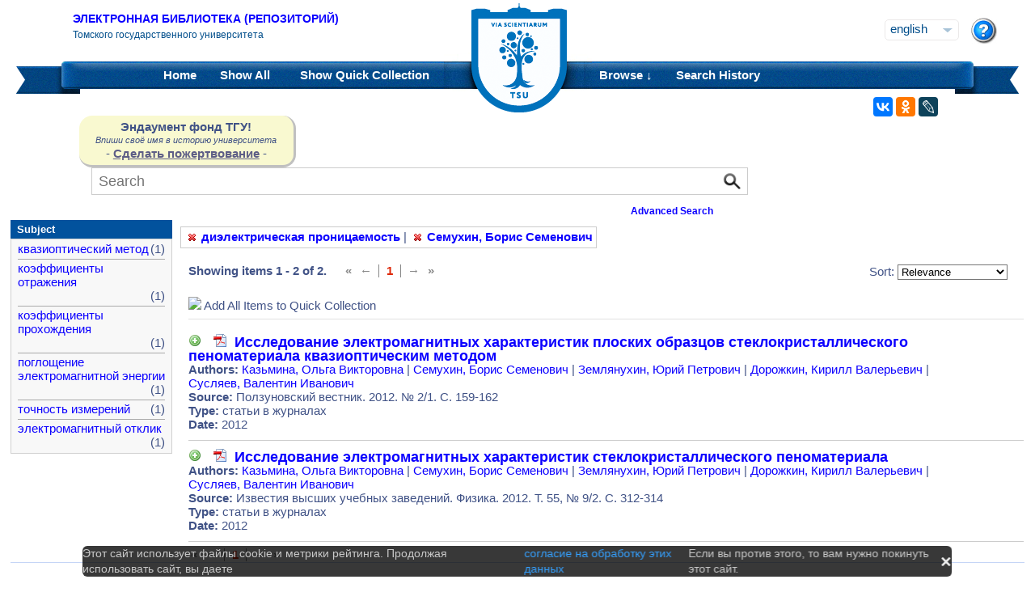

--- FILE ---
content_type: text/html;charset=UTF-8
request_url: https://vital.lib.tsu.ru/vital/access/manager/Repository?f1=sm_subject%3A%22%D0%B4%D0%B8%D1%8D%D0%BB%D0%B5%D0%BA%D1%82%D1%80%D0%B8%D1%87%D0%B5%D1%81%D0%BA%D0%B0%D1%8F+%D0%BF%D1%80%D0%BE%D0%BD%D0%B8%D1%86%D0%B0%D0%B5%D0%BC%D0%BE%D1%81%D1%82%D1%8C%22&f0=sm_creator%3A%22%D0%A1%D0%B5%D0%BC%D1%83%D1%85%D0%B8%D0%BD%2C+%D0%91%D0%BE%D1%80%D0%B8%D1%81+%D0%A1%D0%B5%D0%BC%D0%B5%D0%BD%D0%BE%D0%B2%D0%B8%D1%87%22
body_size: 8130
content:




<!DOCTYPE html 
     PUBLIC "-//W3C//DTD XHTML 1.0 Transitional//EN"
     "http://www.w3.org/TR/xhtml1/DTD/xhtml1-transitional.dtd">

<html xmlns="http://www.w3.org/1999/xhtml" dir="ltr">
<head>
<meta http-equiv="content-type" content="text/html; charset=UTF-8"/>
<meta name="yandex-verification" content="964cbbd830221fb7" />
<meta name="robots" content="noindex,follow,noarchive" />
<meta name="description" content="List of Titles" />
<meta name="keywords" content="" />
<meta name="author" content="Томский государственный Университет" />
<meta name="publisher" content="Томский государственный Университет" />
<meta name="distribution" content="global" />
<meta name="language" content="ru" />
<meta name="revisit-after" content="5 days" />



<title>List of Titles | Tomsk state university Research library</title>

<link rel="alternate" type="application/rss+xml" title="RSS 2.0" href="/vital/access/services/Feed?solrServerQuery=fq%253Dsm_subject%253A%2522%25D0%25B4%25D0%25B8%25D1%258D%25D0%25BB%25D0%25B5%25D0%25BA%25D1%2582%25D1%2580%25D0%25B8%25D1%2587%25D0%25B5%25D1%2581%25D0%25BA%25D0%25B0%25D1%258F%2B%25D0%25BF%25D1%2580%25D0%25BE%25D0%25BD%25D0%25B8%25D1%2586%25D0%25B0%25D0%25B5%25D0%25BC%25D0%25BE%25D1%2581%25D1%2582%25D1%258C%2522%2526fq%253Dsm_creator%253A%2522%25D0%25A1%25D0%25B5%25D0%25BC%25D1%2583%25D1%2585%25D0%25B8%25D0%25BD%252C%2B%25D0%2591%25D0%25BE%25D1%2580%25D0%25B8%25D1%2581%2B%25D0%25A1%25D0%25B5%25D0%25BC%25D0%25B5%25D0%25BD%25D0%25BE%25D0%25B2%25D0%25B8%25D1%2587%2522%2526fq%253DNOT%2B%2528ss_state%253AI%2BOR%2Bss_state%253AD%2529%2BAND%2Bsm_vitalSite%253A2%2BAND%2BNOT%2B%2528%2528bs_isCollection%253Atrue%2BOR%2Bbs_isCommunity%253Atrue%2529%2529%2BAND%2BNOT%2Bbs_isCModel%253Atrue%2BAND%2BNOT%2Bsm_contentmodel%253Avital%255C-system%255C%253AiconCM*%2BAND%2BNOT%2Bss_pid%253Asdep*%2BAND%2BNOT%2Bss_pid%253Asdef*%2BAND%2BNOT%2Bss_pid%253Afedora-system*%2526start%253D0%2526rows%253D15%2526facet%253Dtrue%2526facet.mincount%253D1%2526facet.sort%253Dcount%2526q%253Did%253A%255B*%2BTO%2B*%255D%2526qt%253Dstandard%2526facet.limit%253D20%2526facet.field%253Dsm_creator%2526facet.field%253Dsm_subject%2526facet.field%253Dsm_type%2526facet.field%253Dsm_date%2526sort%253Dscore%2Bdesc%252Css_dateNormalized%2Bdesc%252Csort_ss_title%2Basc" />



<link rel="shortcut icon" href="&#x2f;assets/interface/Images/favicon.ico" type="image/x-icon" />
<link rel="icon" href="&#x2f;assets/icons/favicon.png" type="image/png" />


<link rel="stylesheet" type="text/css" href="&#x2f;styles&#x2f;Default/menu.css?1"/>
<link rel="stylesheet" type="text/css" href="&#x2f;styles&#x2f;Default/style.css&#x3f;1"/>
<link rel="stylesheet" type="text/css" href="&#x2f;styles&#x2f;Default/jquery.css"/>
<link rel="stylesheet" type="text/css" href="&#x2f;styles&#x2f;Default/jquery-popup.css"/>
<link rel="stylesheet" type="text/css" href="&#x2f;styles&#x2f;Default/loading.css"/>
<link rel="stylesheet" type="text/css" href="&#x2f;assets/includes/FormCompletion/formcompletion.css"/>
<link rel="stylesheet" type="text/css" href="&#x2f;assets/interface/Default.css"/>
<link rel="stylesheet" type="text/css" href="&#x2f;assets/dropzone/dropzone.css"/>
<link rel="stylesheet" type="text/css" href="&#x2f;styles&#x2f;Default/jstree/style.css?25"/>
<link rel="stylesheet" type="text/css" href="&#x2f;styles&#x2f;Default/title.css?12"/>
<link rel="stylesheet" type="text/css" href="&#x2f;styles&#x2f;Default/library.css?29"/>
<link rel="stylesheet" type="text/css" href="&#x2f;styles&#x2f;Default/mime-sprite.css?4"/>
<link rel="stylesheet" type="text/css" href="&#x2f;styles&#x2f;Default/style.css&#x3f;1" media="print"/>
<link rel="stylesheet" type="text/css" href="&#x2f;styles&#x2f;Default/print.css" media="print"/>

<!--[if IE]>
<link rel="stylesheet" type="text/css" href="&#x2f;styles&#x2f;Default/style_ie.css"/>
<link rel="stylesheet" type="text/css" href="&#x2f;assets/includes/FormCompletion/formcompletion_ie.css"/>
</style>
<![endif]-->

  <!-- Silk Icons 1.3 <http://www.famfamfam.com/lab/icons/silk/> are licensed
       under the Creative Commons Attribution 2.5 License... -->

<script type="text/javascript" src="&#x2f;assets/scripts/calendarDateInput.js"></script>
<script type="text/javascript" src="&#x2f;assets/scripts/checkAll.js"></script>
<script type="text/javascript" src="&#x2f;assets/scripts/form.js"></script>
<script type="text/javascript" src="&#x2f;assets/scripts/listhandler.js"></script>
<script type="text/javascript" src="&#x2f;assets/scripts/reflection.js"></script>
<script type="text/javascript" src="&#x2f;assets/scripts/vital.js"></script>
<script type="text/javascript" src="&#x2f;assets/scripts/formReset.js"></script>
<script type="text/javascript" src="&#x2f;assets/scripts/combinedCheck.js"></script>
<script type="text/javascript" src="&#x2f;assets/scripts/emailValidator.js"></script>
<script type="text/javascript" src="&#x2f;assets/scripts/usernameValidator.js"></script>
<script type="text/javascript" src="&#x2f;assets/scripts/loading.js"></script>
<script type="text/javascript" src="&#x2f;assets/scripts/menu.js"></script>
<script type="text/javascript" src="&#x2f;assets/scripts/vitation.js"></script>
<script type="text/javascript" src="//ajax.googleapis.com/ajax/libs/jquery/1.11.1/jquery.min.js"></script>
<script>
if (!window.jQuery) {
    document.write('<script type="text/javascript" src="&#x2f;assets/scripts/META-INF/resources/webjars/jquery/1.11.1/jquery.min.js"><\/script>');
}
</script>
<script type="text/javascript" src="//ajax.googleapis.com/ajax/libs/jqueryui/1.10.4/jquery-ui.min.js"></script>
<script>
if (!window.jQuery) {
    document.write('<script type="text/javascript" src="&#x2f;assets/scripts/META-INF/resources/webjars/jquery-ui/1.10.4/ui/minified/jquery-ui.min.js"><\/script>');
}
</script>
<script type="text/javascript" src="&#x2f;assets/scripts/jquery.jstree.js"></script>
<script type="text/javascript" src="&#x2f;assets/scripts/jquery.cookie.js"></script>
<script type="text/javascript" src="&#x2f;assets/scripts/jquery.periodicalupdater.js"></script>
<script type="text/javascript" src="&#x2f;assets/scripts/jquery.updater.js"></script>
<script type="text/javascript" src="&#x2f;assets/scripts/ipv4Validator.js"></script>
<script type="text/javascript" src="&#x2f;assets/dropzone/dropzone.js"></script>
</head>

<!--<body dir="ltr">-->
<body>

<!-- Opening 'config/Header.vm' -->
<script src="/js/legacy.js"></script>
<a name="top"></a>
<div class="wrapper">
    <div class="header">
	<!--div style="width:10%;top:8px;position:relative;left:15px;">
	<a href="/vital/access/manager/Index" title="Начальная страница электронной библиотеки"><img src="/styles/Default/../images/logo1.jpg" style="height:60px;"></a>
	</div-->
	<div class="site_name" style="float:rightt">
	<a href="/">Электронная библиотека (репозиторий)</a>
	    <span>Томского государственного университета</span>
	</div>
	<form id="change_locale" method="post" action="/vital/access/manager/Repository">
    	<input type="hidden" name="$parameterSanitized" value=""/>
	<input id="locale" type="hidden" name="locale" value=''>

	<div id="block-locale-language" class="block block-locale">
	    <div class="block_content naked">
		<div class="languages">
		    		    <a href="#" id="lang_dropdown" onclick="localeA()">English</a>
		    <a href="javascript:changeLocale('ru-ru')" >Русский</a>
		    		</div>
	    </div>
	</div>
	<script type="text/javascript">
	function localeA() {
	    if ($('.languages').hasClass('active')) {
		$('.languages').removeClass('active');
	    } else {
		$('.languages').addClass('active');
	    }
	    return false;
	}
	function changeLocale(locale) {
	    $('#locale').val(locale);
	    $('#change_locale').submit();
	}
	</script>
	</form>
	<!--div class="locale" style="margin-top:19px;position:absolute;right:71px">
	    <form method="post" action="/vital/access/manager/Repository">
	    	    		    		<input type="hidden" name="f1" value="sm_subject:&quot;&#1076;&#1080;&#1101;&#1083;&#1077;&#1082;&#1090;&#1088;&#1080;&#1095;&#1077;&#1089;&#1082;&#1072;&#1103; &#1087;&#1088;&#1086;&#1085;&#1080;&#1094;&#1072;&#1077;&#1084;&#1086;&#1089;&#1090;&#1100;&quot;"/>
			     		    		<input type="hidden" name="f0" value="sm_creator:&quot;&#1057;&#1077;&#1084;&#1091;&#1093;&#1080;&#1085;, &#1041;&#1086;&#1088;&#1080;&#1089; &#1057;&#1077;&#1084;&#1077;&#1085;&#1086;&#1074;&#1080;&#1095;&quot;"/>
			     	    <select name="locale" class="locale" onchange="this.form.submit();">
		<option value="en-us" selected="selected">Eng </option>
		<option value="ru-ru" >Рус </option>
	    </select>
	    </form>
	</div-->
	<div style="position:absolute;right:27px;top:22px">
	    <a href="/vital/access/manager/Help?f1=sm_subject%3A%22%D0%B4%D0%B8%D1%8D%D0%BB%D0%B5%D0%BA%D1%82%D1%80%D0%B8%D1%87%D0%B5%D1%81%D0%BA%D0%B0%D1%8F+%D0%BF%D1%80%D0%BE%D0%BD%D0%B8%D1%86%D0%B0%D0%B5%D0%BC%D0%BE%D1%81%D1%82%D1%8C%22&amp;f0=sm_creator%3A%22%D0%A1%D0%B5%D0%BC%D1%83%D1%85%D0%B8%D0%BD%2C+%D0%91%D0%BE%D1%80%D0%B8%D1%81+%D0%A1%D0%B5%D0%BC%D0%B5%D0%BD%D0%BE%D0%B2%D0%B8%D1%87%22"><img src="/styles/Default/../images/help.png"></a>
	</div>
    </div>
    <div class="main_menu_decor_l"></div>
    <div class="main_menu_decor_r"></div>
    <div class="main_menu">
	<div class="logo"><a href="/vital/access/manager/Index" title="Начальная страница электронной библиотеки"></a></div>    
	<div class="main_menu_l">
	    <ul class="menu sf-js-enabled sf-arrows">
	    <li class="first leaf">
				<a href="/vital/access/manager/Index"><b>Home</b></a>
	    </li>
	    <li class="leaf">
				<a href="/vital/access/manager/Repository?f1=sm_subject%3A%22%D0%B4%D0%B8%D1%8D%D0%BB%D0%B5%D0%BA%D1%82%D1%80%D0%B8%D1%87%D0%B5%D1%81%D0%BA%D0%B0%D1%8F+%D0%BF%D1%80%D0%BE%D0%BD%D0%B8%D1%86%D0%B0%D0%B5%D0%BC%D0%BE%D1%81%D1%82%D1%8C%22&amp;f0=sm_creator%3A%22%D0%A1%D0%B5%D0%BC%D1%83%D1%85%D0%B8%D0%BD%2C+%D0%91%D0%BE%D1%80%D0%B8%D1%81+%D0%A1%D0%B5%D0%BC%D0%B5%D0%BD%D0%BE%D0%B2%D0%B8%D1%87%22">Show <b>All</b> 
    		<span id="indexing">&nbsp;</span></a>
			    </li>
	    <li class="last leaf">
		<a href="/vital/access/manager/QuickCollection?f1=sm_subject%3A%22%D0%B4%D0%B8%D1%8D%D0%BB%D0%B5%D0%BA%D1%82%D1%80%D0%B8%D1%87%D0%B5%D1%81%D0%BA%D0%B0%D1%8F+%D0%BF%D1%80%D0%BE%D0%BD%D0%B8%D1%86%D0%B0%D0%B5%D0%BC%D0%BE%D1%81%D1%82%D1%8C%22&amp;f0=sm_creator%3A%22%D0%A1%D0%B5%D0%BC%D1%83%D1%85%D0%B8%D0%BD%2C+%D0%91%D0%BE%D1%80%D0%B8%D1%81+%D0%A1%D0%B5%D0%BC%D0%B5%D0%BD%D0%BE%D0%B2%D0%B8%D1%87%22">Show <b>Quick Collection</b> <span id="quickCollection">&nbsp;</span></a>
	    </li>
	    </ul>
	    </div>
	<div class="main_menu_r">
	    <ul class="menu sf-js-enabled sf-arrows">
	    	    	    <li class="first leaf expanded">
		    		<b><a href="#" onmouseover="mopen('m2')" onmouseout="mclosetime()">Browse &#8595;</a></b>
		<div id="m2" onmouseover="mcancelclosetime()" onmouseout="mclosetime()" style="position:absolute;visibility:hidden; background-color:#02529d;z-index:31;text-align:left;margin-left:2px;padding-left:0;display:grid;font-size:11pt;">
				    <a href="/vital/access/manager/Communities?f1=sm_subject%3A%22%D0%B4%D0%B8%D1%8D%D0%BB%D0%B5%D0%BA%D1%82%D1%80%D0%B8%D1%87%D0%B5%D1%81%D0%BA%D0%B0%D1%8F+%D0%BF%D1%80%D0%BE%D0%BD%D0%B8%D1%86%D0%B0%D0%B5%D0%BC%D0%BE%D1%81%D1%82%D1%8C%22&amp;f0=sm_creator%3A%22%D0%A1%D0%B5%D0%BC%D1%83%D1%85%D0%B8%D0%BD%2C+%D0%91%D0%BE%D1%80%D0%B8%D1%81+%D0%A1%D0%B5%D0%BC%D0%B5%D0%BD%D0%BE%D0%B2%D0%B8%D1%87%22">Communities &amp; Collections</a>
						    <a href="/vital/access/manager/Browse/Title?f1=sm_subject%3A%22%D0%B4%D0%B8%D1%8D%D0%BB%D0%B5%D0%BA%D1%82%D1%80%D0%B8%D1%87%D0%B5%D1%81%D0%BA%D0%B0%D1%8F+%D0%BF%D1%80%D0%BE%D0%BD%D0%B8%D1%86%D0%B0%D0%B5%D0%BC%D0%BE%D1%81%D1%82%D1%8C%22&amp;f0=sm_creator%3A%22%D0%A1%D0%B5%D0%BC%D1%83%D1%85%D0%B8%D0%BD%2C+%D0%91%D0%BE%D1%80%D0%B8%D1%81+%D0%A1%D0%B5%D0%BC%D0%B5%D0%BD%D0%BE%D0%B2%D0%B8%D1%87%22">By Title</a>
						    <a href="/vital/access/manager/Browse/Creator?f1=sm_subject%3A%22%D0%B4%D0%B8%D1%8D%D0%BB%D0%B5%D0%BA%D1%82%D1%80%D0%B8%D1%87%D0%B5%D1%81%D0%BA%D0%B0%D1%8F+%D0%BF%D1%80%D0%BE%D0%BD%D0%B8%D1%86%D0%B0%D0%B5%D0%BC%D0%BE%D1%81%D1%82%D1%8C%22&amp;f0=sm_creator%3A%22%D0%A1%D0%B5%D0%BC%D1%83%D1%85%D0%B8%D0%BD%2C+%D0%91%D0%BE%D1%80%D0%B8%D1%81+%D0%A1%D0%B5%D0%BC%D0%B5%D0%BD%D0%BE%D0%B2%D0%B8%D1%87%22">By Creator</a>
						    <a href="/vital/access/manager/Browse/Subject?f1=sm_subject%3A%22%D0%B4%D0%B8%D1%8D%D0%BB%D0%B5%D0%BA%D1%82%D1%80%D0%B8%D1%87%D0%B5%D1%81%D0%BA%D0%B0%D1%8F+%D0%BF%D1%80%D0%BE%D0%BD%D0%B8%D1%86%D0%B0%D0%B5%D0%BC%D0%BE%D1%81%D1%82%D1%8C%22&amp;f0=sm_creator%3A%22%D0%A1%D0%B5%D0%BC%D1%83%D1%85%D0%B8%D0%BD%2C+%D0%91%D0%BE%D1%80%D0%B8%D1%81+%D0%A1%D0%B5%D0%BC%D0%B5%D0%BD%D0%BE%D0%B2%D0%B8%D1%87%22">By Subject</a>
						    <a href="/vital/access/manager/Browse/Date?f1=sm_subject%3A%22%D0%B4%D0%B8%D1%8D%D0%BB%D0%B5%D0%BA%D1%82%D1%80%D0%B8%D1%87%D0%B5%D1%81%D0%BA%D0%B0%D1%8F+%D0%BF%D1%80%D0%BE%D0%BD%D0%B8%D1%86%D0%B0%D0%B5%D0%BC%D0%BE%D1%81%D1%82%D1%8C%22&amp;f0=sm_creator%3A%22%D0%A1%D0%B5%D0%BC%D1%83%D1%85%D0%B8%D0%BD%2C+%D0%91%D0%BE%D1%80%D0%B8%D1%81+%D0%A1%D0%B5%D0%BC%D0%B5%D0%BD%D0%BE%D0%B2%D0%B8%D1%87%22">By Date</a>
						    <a href="/vital/access/manager/AdditionalResources?f1=sm_subject%3A%22%D0%B4%D0%B8%D1%8D%D0%BB%D0%B5%D0%BA%D1%82%D1%80%D0%B8%D1%87%D0%B5%D1%81%D0%BA%D0%B0%D1%8F+%D0%BF%D1%80%D0%BE%D0%BD%D0%B8%D1%86%D0%B0%D0%B5%D0%BC%D0%BE%D1%81%D1%82%D1%8C%22&amp;f0=sm_creator%3A%22%D0%A1%D0%B5%D0%BC%D1%83%D1%85%D0%B8%D0%BD%2C+%D0%91%D0%BE%D1%80%D0%B8%D1%81+%D0%A1%D0%B5%D0%BC%D0%B5%D0%BD%D0%BE%D0%B2%D0%B8%D1%87%22">Additional Resources</a>
				</div>
	    </li>	    
	    	    	    <li class="leaf">
		<b><a href="/vital/access/manager/SearchHistory">Search History</a></b>
	    </li>
	    <!--li class="last leaf">
		<b><a href="/vital/access/manager/ClearSession">Clear Session</a></b>
	    </li-->
	</ul>

        </div>
    </div>
</div>

<div id="container">



<!--div id="navigation1">
<div style="clear:both">
<ul id="sddm1" style="float:left">

<li><a href="/vital/access/manager/Index"><b>Home</b></a></li>

<li><a href="/vital/access/manager/Repository">Show <b>All</b> 
    <span id="indexing">&nbsp;</span></a>
</li>

<li>
    <a href="/vital/access/manager/QuickCollection">Show <b>Quick Collection</b> <span id="quickCollection">&nbsp;</span></a>
</li>

        <li><b><a href="#" onmouseover="mopen('m2')" onmouseout="mclosetime()">Highlights &#8595;</a></b>
	<div id="m2" onmouseover="mcancelclosetime()" onmouseout="mclosetime()">
	    	    	    		<a href="/vital/access/manager/statistics/Index/50">Most Accessed Items</a>
	    	    		<a href="/vital/access/manager/statistics/Group/50/Creator">Most Accessed Authors</a>
	    	    		<a href="/vital/access/manager/statistics/LatestAdditions">Recent Additions</a>
	    	</div>
    </li>
    
    <li>
	<b>
	    <a href="#" onmouseover="mopen('m1')" onmouseout="mclosetime()">Browse &#8595;</a>
	</b>
	<div id="m1" onmouseover="mcancelclosetime()" onmouseout="mclosetime()">
		    <a href="/vital/access/manager/Communities">Communities &amp; Collections</a>
			    <a href="/vital/access/manager/Browse/Title">By Title</a>
			    <a href="/vital/access/manager/Browse/Creator">By Creator</a>
			    <a href="/vital/access/manager/Browse/Subject">By Subject</a>
			    <a href="/vital/access/manager/Browse/Date">By Date</a>
			    <a href="/vital/access/manager/AdditionalResources">Additional Resources</a>
		</div>
    </li>
<li></li>

<li>
<b><a href="/vital/access/manager/SearchHistory">Search History</a></b>
</li>

<li>
<b><a href="/vital/access/manager/ClearSession">Clear Session</a></b>
</li>

<li>
<b><a href="/vital/access/manager/Help">Help</a><span>&nbsp;</span></b>
</li>

</ul>

<div style="clear:both;display:block"></div>
</div>
</div-->

<center>
<script type="text/javascript">
    jQuery(document).ready(function(){
	jQuery('#search-form').submit(function(e) {
	    var st=$(":radio[name=search_type]").filter(":checked").val();
	    switch (st) {
		case '2':
		    $(this).append("<input type='hidden' name='source' value='Advenced'><input type='hidden' name='field1' value='search_creator'><input type='hidden' name='query1' value='"+$('#search_input').val()+"'>");
		    $(this.query).remove();
		    $(this.queryType).remove();
		    break;
		case '3':
		    $(this).append("<input type='hidden' name='source' value='Advenced'><input type='hidden' name='field1' value='title'><input type='hidden' name='query1' value='"+$('#search_input').val()+"'>");
		    $(this.query).remove();
		    $(this.queryType).remove();	
		    break;
	    }
	    //$(this.search_type).remove();
	});

	$(function() {
	    $(window).scroll(function() {
		if($(this).scrollTop() != 0) {
		    $('#toTop').fadeIn();
		} else {
		    $('#toTop').fadeOut();
		}
	    });
	    $('#toTop').click(function() { 
		$('body,html').animate({scrollTop:0},800);
	    }); 
	});
    });
</script>

<div id="navigation3">
    <div class="wotd" style="float:left;margin-top:-14px;margin-left:85px;padding-top:5px;padding-bottom:5px;width:265px;background:#f9f9d0;">
    <span style="font-size:15px;"><b>Эндаумент фонд ТГУ!</b></span><br>
    <span style="font-size:11px;"><i>Впиши своё имя в историю университета</i></span><br>
    <!--a style="color:#fff;background-color:#555EA8;padding-left:5px;padding-right:5px;padding-bottom:2px;border-radius:5px;" href="https://fond.tsu.ru/?page_id=274">Сделать пожертвование</a-->
    - <a style="text-decoration: underline;" href="https://fond.tsu.ru/?page_id=274" onclick=counter_ef()>Сделать пожертвование</a> -
<script>
function counter_ef() {
    jQuery.ajax("/cgi-bin/counter.cgi");
}
</script>
    </div>
<div style="float:left;margin-left:100px;">
    			    <form id="search-form" method="get" action="/vital/access/manager/Repository"">
	
	
        <ul id="sddmLower">

    	<li class="first">
			    <input class="text" type="text" name="query" id="search_input" value=""  placeholder="Search"/>
	    <input type="hidden" name="queryType" value="vitalDismax"/>
	
	    <!--input class="button" type="submit" value="Search"/-->
	    <input src="/img/search.png" type="image" style="vertical-align: bottom; padding: 0;height:28px;position:absolute;top:3px;right:6px;"/>
	</li>
    
    	<li style="font-size: 80%;text-align:right;padding-right:40px;padding-top:8px;">
	    <table width="100%">
		<tr><td align="left">&nbsp;&nbsp;
                	    <td width="50%">
	    <a href="/vital/access/manager/Advanced"><b>Advanced Search</b></a>
	    </table>
	</li>
    
    
    </ul>

    	</form>
    </div>
</div>


</center>


<div id="layout_container">

<div id="layout">
    <div class="filters clearcomplete" style="margin-left:210px;">
    	<a href="/vital/access/manager/Repository?f0=sm_creator%3A%22%D0%A1%D0%B5%D0%BC%D1%83%D1%85%D0%B8%D0%BD%2C+%D0%91%D0%BE%D1%80%D0%B8%D1%81+%D0%A1%D0%B5%D0%BC%D0%B5%D0%BD%D0%BE%D0%B2%D0%B8%D1%87%22"><span class="filter">диэлектрическая проницаемость</span></a>   |      	<a href="/vital/access/manager/Repository?f1=sm_subject%3A%22%D0%B4%D0%B8%D1%8D%D0%BB%D0%B5%D0%BA%D1%82%D1%80%D0%B8%D1%87%D0%B5%D1%81%D0%BA%D0%B0%D1%8F+%D0%BF%D1%80%D0%BE%D0%BD%D0%B8%D1%86%D0%B0%D0%B5%D0%BC%D0%BE%D1%81%D1%82%D1%8C%22"><span class="filter">Семухин, Борис Семенович</span></a>         </div>

    <div id="layout_content">
<!-- Closing 'config/Header.vm' -->



    
<!-- ///////////////////////////////////////////////////////////////////// -->
<!-- // Start of content. //////////////////////////////////////////////// -->











    	<p class="quick_collection">Add to Quick Collection &nbsp;
        	<a href="/vital/access/services/QuickCollectionBatch?resultQuery=">All 2 Results</a><!-- | <a href="">None</a>--></p>
        
<div style="padding-bottom:40px;padding-top:10px;">
<div style="float:left;padding-right:20px;">
    <b>Showing items 1 - 2 of 2.</b>
</div>
<div style="float:left;">
       <ul class="search_navigation top">
      <li class="disabled first" title="First">&laquo;</li>
      <li class="disabled right_bounded" title="Previous">&larr;</li>


   
         <li class="emphasis">1</li>
      
      <li class="disabled left_bounded" title="Next">&rarr;</li>
      <li class="disabled" title="Last">&raquo;</li>
   </ul>
</div>




<div style="float:right;margin-right:20px;">
    <form method="get" name="sort">

                                        <input type="hidden" name="f1" value="sm_subject:&quot;&#1076;&#1080;&#1101;&#1083;&#1077;&#1082;&#1090;&#1088;&#1080;&#1095;&#1077;&#1089;&#1082;&#1072;&#1103; &#1087;&#1088;&#1086;&#1085;&#1080;&#1094;&#1072;&#1077;&#1084;&#1086;&#1089;&#1090;&#1100;&quot;"/>
                                                                <input type="hidden" name="f0" value="sm_creator:&quot;&#1057;&#1077;&#1084;&#1091;&#1093;&#1080;&#1085;, &#1041;&#1086;&#1088;&#1080;&#1089; &#1057;&#1077;&#1084;&#1077;&#1085;&#1086;&#1074;&#1080;&#1095;&quot;"/>
                            
    Sort:
    <select name="sort" onchange="this.form.submit();">
	<option value="" >Relevance</option>
	<option value="sort_ss_title/" >Title Ascending</option>
	<option value="sort_ss_title\" >Title Descending</option>
	<option value="sort_ss_sm_creator/" >Creator Ascending</option>
	<option value="sort_ss_sm_creator\" >Creator Descending</option>
	<option value="ss_dateNormalized/" >Date Ascending</option>
	<option value="ss_dateNormalized\" >Date Descending</option>
	<!--option value="bs_metadata.fulltext/" >Full Text Ascending</option>
	<option value="bs_metadata.fulltext\" >Full Text Descending</option>
	<option value="bs_metadata.peerreviewed/" >Reviewed Ascending</option>
	<option value="bs_metadata.peerreviewed\" >Reviewed Descending</option-->
    </select>
    </form>
</div>
</div>

<div class="resultList">

<div style="clear:both;">
<img id="toggleQuickCollection" src="/assets/icons/add.png" onclick="toggleAllQuickCollection(true, 'Remove All Items from Quick Collection', '/assets/icons/cart_delete.png')"/>&nbsp;<span id="toggleQCText">Add All Items to Quick Collection</span>
<hr />
</div>

<div class="searchResult">
    <div class="searchResultInfo">
                        <div class="title">
                      <img id="quickCollection0" src="/vital/access/services/QuickCollection/vtls:000447986?icon=" class="quickCollection" onclick="toggleMembership(this)" alt="Add"/>&nbsp;
                      		    		    		    		    		    		    		    				    			<a href="/vital/access/services/Download/vtls:000447986/SOURCE1?view=true" title="Read: &#1048;&#1089;&#1089;&#1083;&#1077;&#1076;&#1086;&#1074;&#1072;&#1085;&#1080;&#1077; &#1101;&#1083;&#1077;&#1082;&#1090;&#1088;&#1086;&#1084;&#1072;&#1075;&#1085;&#1080;&#1090;&#1085;&#1099;&#1093; &#1093;&#1072;&#1088;&#1072;&#1082;&#1090;&#1077;&#1088;&#1080;&#1089;&#1090;&#1080;&#1082; &#1087;&#1083;&#1086;&#1089;&#1082;&#1080;&#1093; &#1086;&#1073;&#1088;&#1072;&#1079;&#1094;&#1086;&#1074; &#1089;&#1090;&#1077;&#1082;&#1083;&#1086;&#1082;&#1088;&#1080;&#1089;&#1090;&#1072;&#1083;&#1083;&#1080;&#1095;&#1077;&#1089;&#1082;&#1086;&#1075;&#1086; &#1087;&#1077;&#1085;&#1086;&#1084;&#1072;&#1090;&#1077;&#1088;&#1080;&#1072;&#1083;&#1072; &#1082;&#1074;&#1072;&#1079;&#1080;&#1086;&#1087;&#1090;&#1080;&#1095;&#1077;&#1089;&#1082;&#1080;&#1084; &#1084;&#1077;&#1090;&#1086;&#1076;&#1086;&#1084;" type="application/pdf"><span class="application_pdf"></span></a>
		    				
	    		    	          &nbsp;<a href="/vital/access/manager/Repository/vtls:000447986">Исследование электромагнитных характеристик плоских образцов стеклокристаллического пеноматериала квазиоптическим методом</a>
        </div>


<div class="info">
<strong>Authors:</strong>
 <a href="/vital/access/manager/Repository?f0=sm_creator%3A%22%D0%9A%D0%B0%D0%B7%D1%8C%D0%BC%D0%B8%D0%BD%D0%B0%2C+%D0%9E%D0%BB%D1%8C%D0%B3%D0%B0+%D0%92%D0%B8%D0%BA%D1%82%D0%BE%D1%80%D0%BE%D0%B2%D0%BD%D0%B0%22">&#1050;&#1072;&#1079;&#1100;&#1084;&#1080;&#1085;&#1072;, &#1054;&#1083;&#1100;&#1075;&#1072; &#1042;&#1080;&#1082;&#1090;&#1086;&#1088;&#1086;&#1074;&#1085;&#1072;</a>  |   <a href="/vital/access/manager/Repository?f0=sm_creator%3A%22%D0%A1%D0%B5%D0%BC%D1%83%D1%85%D0%B8%D0%BD%2C+%D0%91%D0%BE%D1%80%D0%B8%D1%81+%D0%A1%D0%B5%D0%BC%D0%B5%D0%BD%D0%BE%D0%B2%D0%B8%D1%87%22">&#1057;&#1077;&#1084;&#1091;&#1093;&#1080;&#1085;, &#1041;&#1086;&#1088;&#1080;&#1089; &#1057;&#1077;&#1084;&#1077;&#1085;&#1086;&#1074;&#1080;&#1095;</a>  |   <a href="/vital/access/manager/Repository?f0=sm_creator%3A%22%D0%97%D0%B5%D0%BC%D0%BB%D1%8F%D0%BD%D1%83%D1%85%D0%B8%D0%BD%2C+%D0%AE%D1%80%D0%B8%D0%B9+%D0%9F%D0%B5%D1%82%D1%80%D0%BE%D0%B2%D0%B8%D1%87%22">&#1047;&#1077;&#1084;&#1083;&#1103;&#1085;&#1091;&#1093;&#1080;&#1085;, &#1070;&#1088;&#1080;&#1081; &#1055;&#1077;&#1090;&#1088;&#1086;&#1074;&#1080;&#1095;</a>  |   <a href="/vital/access/manager/Repository?f0=sm_creator%3A%22%D0%94%D0%BE%D1%80%D0%BE%D0%B6%D0%BA%D0%B8%D0%BD%2C+%D0%9A%D0%B8%D1%80%D0%B8%D0%BB%D0%BB+%D0%92%D0%B0%D0%BB%D0%B5%D1%80%D1%8C%D0%B5%D0%B2%D0%B8%D1%87%22">&#1044;&#1086;&#1088;&#1086;&#1078;&#1082;&#1080;&#1085;, &#1050;&#1080;&#1088;&#1080;&#1083;&#1083; &#1042;&#1072;&#1083;&#1077;&#1088;&#1100;&#1077;&#1074;&#1080;&#1095;</a>  |   <a href="/vital/access/manager/Repository?f0=sm_creator%3A%22%D0%A1%D1%83%D1%81%D0%BB%D1%8F%D0%B5%D0%B2%2C+%D0%92%D0%B0%D0%BB%D0%B5%D0%BD%D1%82%D0%B8%D0%BD+%D0%98%D0%B2%D0%B0%D0%BD%D0%BE%D0%B2%D0%B8%D1%87%22">&#1057;&#1091;&#1089;&#1083;&#1103;&#1077;&#1074;, &#1042;&#1072;&#1083;&#1077;&#1085;&#1090;&#1080;&#1085; &#1048;&#1074;&#1072;&#1085;&#1086;&#1074;&#1080;&#1095;</a>  </div>





		    <div class="info">
		<strong>Source:</strong> Ползуновский вестник. 2012. № 2/1. С. 159-162<br>
	    </div>
	
                  <div class="info">
            <strong>Type:</strong> статьи в журналах
          </div>
        

                  <div class="info">
            <strong>Date:</strong> 2012
          </div>
        

        




</div>



</div>
<div class="searchResult">
    <div class="searchResultInfo">
                        <div class="title">
                      <img id="quickCollection1" src="/vital/access/services/QuickCollection/vtls:000449443?icon=" class="quickCollection" onclick="toggleMembership(this)" alt="Add"/>&nbsp;
                      		    		    		    		    		    		    		    				    			<a href="/vital/access/services/Download/vtls:000449443/SOURCE1?view=true" title="Read: &#1048;&#1089;&#1089;&#1083;&#1077;&#1076;&#1086;&#1074;&#1072;&#1085;&#1080;&#1077; &#1101;&#1083;&#1077;&#1082;&#1090;&#1088;&#1086;&#1084;&#1072;&#1075;&#1085;&#1080;&#1090;&#1085;&#1099;&#1093; &#1093;&#1072;&#1088;&#1072;&#1082;&#1090;&#1077;&#1088;&#1080;&#1089;&#1090;&#1080;&#1082; &#1089;&#1090;&#1077;&#1082;&#1083;&#1086;&#1082;&#1088;&#1080;&#1089;&#1090;&#1072;&#1083;&#1083;&#1080;&#1095;&#1077;&#1089;&#1082;&#1086;&#1075;&#1086; &#1087;&#1077;&#1085;&#1086;&#1084;&#1072;&#1090;&#1077;&#1088;&#1080;&#1072;&#1083;&#1072;" type="application/pdf"><span class="application_pdf"></span></a>
		    				
	    		    	          &nbsp;<a href="/vital/access/manager/Repository/vtls:000449443">Исследование электромагнитных характеристик стеклокристаллического пеноматериала</a>
        </div>


<div class="info">
<strong>Authors:</strong>
 <a href="/vital/access/manager/Repository?f0=sm_creator%3A%22%D0%9A%D0%B0%D0%B7%D1%8C%D0%BC%D0%B8%D0%BD%D0%B0%2C+%D0%9E%D0%BB%D1%8C%D0%B3%D0%B0+%D0%92%D0%B8%D0%BA%D1%82%D0%BE%D1%80%D0%BE%D0%B2%D0%BD%D0%B0%22">&#1050;&#1072;&#1079;&#1100;&#1084;&#1080;&#1085;&#1072;, &#1054;&#1083;&#1100;&#1075;&#1072; &#1042;&#1080;&#1082;&#1090;&#1086;&#1088;&#1086;&#1074;&#1085;&#1072;</a>  |   <a href="/vital/access/manager/Repository?f0=sm_creator%3A%22%D0%A1%D0%B5%D0%BC%D1%83%D1%85%D0%B8%D0%BD%2C+%D0%91%D0%BE%D1%80%D0%B8%D1%81+%D0%A1%D0%B5%D0%BC%D0%B5%D0%BD%D0%BE%D0%B2%D0%B8%D1%87%22">&#1057;&#1077;&#1084;&#1091;&#1093;&#1080;&#1085;, &#1041;&#1086;&#1088;&#1080;&#1089; &#1057;&#1077;&#1084;&#1077;&#1085;&#1086;&#1074;&#1080;&#1095;</a>  |   <a href="/vital/access/manager/Repository?f0=sm_creator%3A%22%D0%97%D0%B5%D0%BC%D0%BB%D1%8F%D0%BD%D1%83%D1%85%D0%B8%D0%BD%2C+%D0%AE%D1%80%D0%B8%D0%B9+%D0%9F%D0%B5%D1%82%D1%80%D0%BE%D0%B2%D0%B8%D1%87%22">&#1047;&#1077;&#1084;&#1083;&#1103;&#1085;&#1091;&#1093;&#1080;&#1085;, &#1070;&#1088;&#1080;&#1081; &#1055;&#1077;&#1090;&#1088;&#1086;&#1074;&#1080;&#1095;</a>  |   <a href="/vital/access/manager/Repository?f0=sm_creator%3A%22%D0%94%D0%BE%D1%80%D0%BE%D0%B6%D0%BA%D0%B8%D0%BD%2C+%D0%9A%D0%B8%D1%80%D0%B8%D0%BB%D0%BB+%D0%92%D0%B0%D0%BB%D0%B5%D1%80%D1%8C%D0%B5%D0%B2%D0%B8%D1%87%22">&#1044;&#1086;&#1088;&#1086;&#1078;&#1082;&#1080;&#1085;, &#1050;&#1080;&#1088;&#1080;&#1083;&#1083; &#1042;&#1072;&#1083;&#1077;&#1088;&#1100;&#1077;&#1074;&#1080;&#1095;</a>  |   <a href="/vital/access/manager/Repository?f0=sm_creator%3A%22%D0%A1%D1%83%D1%81%D0%BB%D1%8F%D0%B5%D0%B2%2C+%D0%92%D0%B0%D0%BB%D0%B5%D0%BD%D1%82%D0%B8%D0%BD+%D0%98%D0%B2%D0%B0%D0%BD%D0%BE%D0%B2%D0%B8%D1%87%22">&#1057;&#1091;&#1089;&#1083;&#1103;&#1077;&#1074;, &#1042;&#1072;&#1083;&#1077;&#1085;&#1090;&#1080;&#1085; &#1048;&#1074;&#1072;&#1085;&#1086;&#1074;&#1080;&#1095;</a>  </div>





		    <div class="info">
		<strong>Source:</strong> Известия высших учебных заведений. Физика. 2012. Т. 55, № 9/2. С. 312-314<br>
	    </div>
	
                  <div class="info">
            <strong>Type:</strong> статьи в журналах
          </div>
        

                  <div class="info">
            <strong>Date:</strong> 2012
          </div>
        

        




</div>



</div>

</div>

   <ul class="search_navigation bottom">
      <li class="disabled first" title="First">&laquo;</li>
      <li class="disabled right_bounded" title="Previous">&larr;</li>


   
         <li class="emphasis">1</li>
      
      <li class="disabled left_bounded" title="Next">&rarr;</li>
      <li class="disabled" title="Last">&raquo;</li>
   </ul>





<script src="//yastatic.net/es5-shims/0.0.2/es5-shims.min.js"></script>
<script src="//yastatic.net/share2/share.js"></script>
<div class="ya-share2" style="position:absolute;right:120px;top:120px;" data-services="vkontakte,odnoklassniki,gplus,lj"></div>
<!-- Opening 'config/Footer.vm' -->



</div>
</div>

<div id="layout_sidebar">

            		
				

			<div class="group">
	    <h3 class="first">Subject</h3>
	    <ul class="numeric">
	    				    <li  class="first" >
						    <a href="/vital/access/manager/Repository?f1=sm_subject%3A%22%D0%B4%D0%B8%D1%8D%D0%BB%D0%B5%D0%BA%D1%82%D1%80%D0%B8%D1%87%D0%B5%D1%81%D0%BA%D0%B0%D1%8F+%D0%BF%D1%80%D0%BE%D0%BD%D0%B8%D1%86%D0%B0%D0%B5%D0%BC%D0%BE%D1%81%D1%82%D1%8C%22&amp;f0=sm_creator%3A%22%D0%A1%D0%B5%D0%BC%D1%83%D1%85%D0%B8%D0%BD%2C+%D0%91%D0%BE%D1%80%D0%B8%D1%81+%D0%A1%D0%B5%D0%BC%D0%B5%D0%BD%D0%BE%D0%B2%D0%B8%D1%87%22&amp;f2=sm_subject%3A%22%D0%BA%D0%B2%D0%B0%D0%B7%D0%B8%D0%BE%D0%BF%D1%82%D0%B8%D1%87%D0%B5%D1%81%D0%BA%D0%B8%D0%B9+%D0%BC%D0%B5%D1%82%D0%BE%D0%B4%22">&#1082;&#1074;&#1072;&#1079;&#1080;&#1086;&#1087;&#1090;&#1080;&#1095;&#1077;&#1089;&#1082;&#1080;&#1081; &#1084;&#1077;&#1090;&#1086;&#1076;</a> (1)
		
		    </li>

	    				    <li >
						    <a href="/vital/access/manager/Repository?f1=sm_subject%3A%22%D0%B4%D0%B8%D1%8D%D0%BB%D0%B5%D0%BA%D1%82%D1%80%D0%B8%D1%87%D0%B5%D1%81%D0%BA%D0%B0%D1%8F+%D0%BF%D1%80%D0%BE%D0%BD%D0%B8%D1%86%D0%B0%D0%B5%D0%BC%D0%BE%D1%81%D1%82%D1%8C%22&amp;f0=sm_creator%3A%22%D0%A1%D0%B5%D0%BC%D1%83%D1%85%D0%B8%D0%BD%2C+%D0%91%D0%BE%D1%80%D0%B8%D1%81+%D0%A1%D0%B5%D0%BC%D0%B5%D0%BD%D0%BE%D0%B2%D0%B8%D1%87%22&amp;f2=sm_subject%3A%22%D0%BA%D0%BE%D1%8D%D1%84%D1%84%D0%B8%D1%86%D0%B8%D0%B5%D0%BD%D1%82%D1%8B+%D0%BE%D1%82%D1%80%D0%B0%D0%B6%D0%B5%D0%BD%D0%B8%D1%8F%22">&#1082;&#1086;&#1101;&#1092;&#1092;&#1080;&#1094;&#1080;&#1077;&#1085;&#1090;&#1099; &#1086;&#1090;&#1088;&#1072;&#1078;&#1077;&#1085;&#1080;&#1103;</a> (1)
		
		    </li>

	    				    <li >
						    <a href="/vital/access/manager/Repository?f1=sm_subject%3A%22%D0%B4%D0%B8%D1%8D%D0%BB%D0%B5%D0%BA%D1%82%D1%80%D0%B8%D1%87%D0%B5%D1%81%D0%BA%D0%B0%D1%8F+%D0%BF%D1%80%D0%BE%D0%BD%D0%B8%D1%86%D0%B0%D0%B5%D0%BC%D0%BE%D1%81%D1%82%D1%8C%22&amp;f0=sm_creator%3A%22%D0%A1%D0%B5%D0%BC%D1%83%D1%85%D0%B8%D0%BD%2C+%D0%91%D0%BE%D1%80%D0%B8%D1%81+%D0%A1%D0%B5%D0%BC%D0%B5%D0%BD%D0%BE%D0%B2%D0%B8%D1%87%22&amp;f2=sm_subject%3A%22%D0%BA%D0%BE%D1%8D%D1%84%D1%84%D0%B8%D1%86%D0%B8%D0%B5%D0%BD%D1%82%D1%8B+%D0%BF%D1%80%D0%BE%D1%85%D0%BE%D0%B6%D0%B4%D0%B5%D0%BD%D0%B8%D1%8F%22">&#1082;&#1086;&#1101;&#1092;&#1092;&#1080;&#1094;&#1080;&#1077;&#1085;&#1090;&#1099; &#1087;&#1088;&#1086;&#1093;&#1086;&#1078;&#1076;&#1077;&#1085;&#1080;&#1103;</a> (1)
		
		    </li>

	    				    <li >
						    <a href="/vital/access/manager/Repository?f1=sm_subject%3A%22%D0%B4%D0%B8%D1%8D%D0%BB%D0%B5%D0%BA%D1%82%D1%80%D0%B8%D1%87%D0%B5%D1%81%D0%BA%D0%B0%D1%8F+%D0%BF%D1%80%D0%BE%D0%BD%D0%B8%D1%86%D0%B0%D0%B5%D0%BC%D0%BE%D1%81%D1%82%D1%8C%22&amp;f0=sm_creator%3A%22%D0%A1%D0%B5%D0%BC%D1%83%D1%85%D0%B8%D0%BD%2C+%D0%91%D0%BE%D1%80%D0%B8%D1%81+%D0%A1%D0%B5%D0%BC%D0%B5%D0%BD%D0%BE%D0%B2%D0%B8%D1%87%22&amp;f2=sm_subject%3A%22%D0%BF%D0%BE%D0%B3%D0%BB%D0%BE%D1%89%D0%B5%D0%BD%D0%B8%D0%B5+%D1%8D%D0%BB%D0%B5%D0%BA%D1%82%D1%80%D0%BE%D0%BC%D0%B0%D0%B3%D0%BD%D0%B8%D1%82%D0%BD%D0%BE%D0%B9+%D1%8D%D0%BD%D0%B5%D1%80%D0%B3%D0%B8%D0%B8%22">&#1087;&#1086;&#1075;&#1083;&#1086;&#1097;&#1077;&#1085;&#1080;&#1077; &#1101;&#1083;&#1077;&#1082;&#1090;&#1088;&#1086;&#1084;&#1072;&#1075;&#1085;&#1080;&#1090;&#1085;&#1086;&#1081; &#1101;&#1085;&#1077;&#1088;&#1075;&#1080;&#1080;</a> (1)
		
		    </li>

	    				    <li >
						    <a href="/vital/access/manager/Repository?f1=sm_subject%3A%22%D0%B4%D0%B8%D1%8D%D0%BB%D0%B5%D0%BA%D1%82%D1%80%D0%B8%D1%87%D0%B5%D1%81%D0%BA%D0%B0%D1%8F+%D0%BF%D1%80%D0%BE%D0%BD%D0%B8%D1%86%D0%B0%D0%B5%D0%BC%D0%BE%D1%81%D1%82%D1%8C%22&amp;f0=sm_creator%3A%22%D0%A1%D0%B5%D0%BC%D1%83%D1%85%D0%B8%D0%BD%2C+%D0%91%D0%BE%D1%80%D0%B8%D1%81+%D0%A1%D0%B5%D0%BC%D0%B5%D0%BD%D0%BE%D0%B2%D0%B8%D1%87%22&amp;f2=sm_subject%3A%22%D1%82%D0%BE%D1%87%D0%BD%D0%BE%D1%81%D1%82%D1%8C+%D0%B8%D0%B7%D0%BC%D0%B5%D1%80%D0%B5%D0%BD%D0%B8%D0%B9%22">&#1090;&#1086;&#1095;&#1085;&#1086;&#1089;&#1090;&#1100; &#1080;&#1079;&#1084;&#1077;&#1088;&#1077;&#1085;&#1080;&#1081;</a> (1)
		
		    </li>

	    				    <li >
						    <a href="/vital/access/manager/Repository?f1=sm_subject%3A%22%D0%B4%D0%B8%D1%8D%D0%BB%D0%B5%D0%BA%D1%82%D1%80%D0%B8%D1%87%D0%B5%D1%81%D0%BA%D0%B0%D1%8F+%D0%BF%D1%80%D0%BE%D0%BD%D0%B8%D1%86%D0%B0%D0%B5%D0%BC%D0%BE%D1%81%D1%82%D1%8C%22&amp;f0=sm_creator%3A%22%D0%A1%D0%B5%D0%BC%D1%83%D1%85%D0%B8%D0%BD%2C+%D0%91%D0%BE%D1%80%D0%B8%D1%81+%D0%A1%D0%B5%D0%BC%D0%B5%D0%BD%D0%BE%D0%B2%D0%B8%D1%87%22&amp;f2=sm_subject%3A%22%D1%8D%D0%BB%D0%B5%D0%BA%D1%82%D1%80%D0%BE%D0%BC%D0%B0%D0%B3%D0%BD%D0%B8%D1%82%D0%BD%D1%8B%D0%B9+%D0%BE%D1%82%D0%BA%D0%BB%D0%B8%D0%BA%22">&#1101;&#1083;&#1077;&#1082;&#1090;&#1088;&#1086;&#1084;&#1072;&#1075;&#1085;&#1080;&#1090;&#1085;&#1099;&#1081; &#1086;&#1090;&#1082;&#1083;&#1080;&#1082;</a> (1)
		
		    </li>

	    	    
	
	    </ul>
	</div>

        
</div>



<!-- Yandex.Metrika counter -->
<script type="text/javascript" >
   (function(m,e,t,r,i,k,a){m[i]=m[i]||function(){(m[i].a=m[i].a||[]).push(arguments)};
   m[i].l=1*new Date();k=e.createElement(t),a=e.getElementsByTagName(t)[0],k.async=1,k.src=r,a.parentNode.insertBefore(k,a)})
   (window, document, "script", "https://mc.yandex.ru/metrika/tag.js", "ym");

   ym(28054557, "init", {
        clickmap:true,
        trackLinks:true,
        accurateTrackBounce:true,
        webvisor:true
   });
</script>
<noscript><div><img src="https://mc.yandex.ru/watch/28054557" style="position:absolute; left:-9999px;" alt="" /></div></noscript>
<!-- /Yandex.Metrika counter -->


<div id="footer">

<span class="validation"><p align="center"><a href="/vital/access/manager/Smy" >2011 - 2026  Электронная библиотека (репозиторий) ТГУ. </a><br><br>
<a href="http://tsu.ru">ТГУ</a> | <a href="http://lib.tsu.ru">Научная библиотека</a> | <a href="https://koha.lib.tsu.ru">Электронный каталог</a><br><br>
<a href="/vital/access/manager/Svidetelstvo">Свидетельства о регистрации</a> |

</span>

<span class="static_links">
<a href="/vital/access/manager/Copyright?f0=sm_creator%3A%22%D0%A1%D1%83%D1%81%D0%BB%D1%8F%D0%B5%D0%B2%2C+%D0%92%D0%B0%D0%BB%D0%B5%D0%BD%D1%82%D0%B8%D0%BD+%D0%98%D0%B2%D0%B0%D0%BD%D0%BE%D0%B2%D0%B8%D1%87%22">Copyright</a> |
<a href="/vital/access/manager/Contact?f0=sm_creator%3A%22%D0%A1%D1%83%D1%81%D0%BB%D1%8F%D0%B5%D0%B2%2C+%D0%92%D0%B0%D0%BB%D0%B5%D0%BD%D1%82%D0%B8%D0%BD+%D0%98%D0%B2%D0%B0%D0%BD%D0%BE%D0%B2%D0%B8%D1%87%22">Contact</a> |
<a href="/vital/access/manager/About?f0=sm_creator%3A%22%D0%A1%D1%83%D1%81%D0%BB%D1%8F%D0%B5%D0%B2%2C+%D0%92%D0%B0%D0%BB%D0%B5%D0%BD%D1%82%D0%B8%D0%BD+%D0%98%D0%B2%D0%B0%D0%BD%D0%BE%D0%B2%D0%B8%D1%87%22">Описание Электронной библиотеки ТГУ</a> |
<a href="#top">Back To Top</a>
</span><br>
<a href="http://www.vtls.com/"><img src="/assets/badges/vital.png" alt="Powered by VITAL"/></a>
</div>




</div>

</div>
<DIV ID = "toTop" >^</ DIV >
<!--button class="l-flatslide-control l-flatslide-scrolltop" title="Вернуться наверх" > 
<svg xml:base="https://vital.lib.tsu.ru" xmlns="http://www.w3.org/2000/svg" class="svgicon flaticon flaticon--arrow-up" width="16" height="16">
    <use xlink:href="#flaticon--arrow-up"/>
</svg>
 </button-->
<!--svg xmlns="http://www.w3.org/2000/svg" style="display: none;">
<symbol id="flaticon--arrow-up" viewBox="0 0 30 43.168"><path d="M17.143,7.882v35.286h-4.286V7.882L3,17.634L0,14.7L14.143,0.755L15,0l0.857,0.755L30,14.7l-3,2.935L17.143,7.882L17.143,7.882z"></path></symbol>
</svg-->

<!-- Closing 'config/Footer.vm' -->

<!-- // End of content. ////////////////////////////////////////////////// -->
<!-- ///////////////////////////////////////////////////////////////////// -->
<script type="text/javascript">
<!--
var serviceURL = "/sdk/manager/Index";
triggerUpdate();
jQuery.PeriodicalUpdater(serviceURL, 
  {
    method: "get",
    type: "text",
    data: "key=NumberOfObjects&key=NumberOfCartItems&key=NumberOfAuthorityCartItems",
    minTimeout: 60000,
    maxTimeout: 60000,
    maxCalls: 0,
    autoStop: 0
  },
  function(data){
    handleUpdate(data);
  }
);

function triggerUpdate()
{
   jQuery.ajax({
     url: serviceURL,
     method: "post",
     data: "key=NumberOfObjects&key=NumberOfCartItems&key=NumberOfAuthorityCartItems", 
     dataType: "text",
     success: function(data){
       handleUpdate(data);
       }
   });
}

//-->
</script>
</body>
</html>
